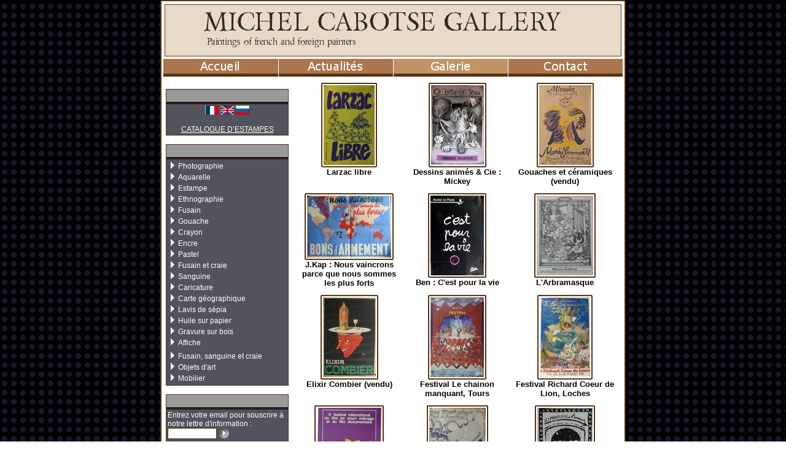

--- FILE ---
content_type: text/html
request_url: http://www.michelcabotse.com/_Catalogue/?Categorie=Affiche
body_size: 9260
content:
<!DOCTYPE HTML PUBLIC "-//W3C//DTD HTML 4.01 Transitional//EN" >
<html>
<head>
<title>Tableaux, Dessins, Gravures anciennes</title>
<meta name="verify-v1" content="U+Hft/Ug4eLfn+kPdlY9jJumKG9Fur2K2XetT5D2gUw=" >
<META NAME="DESCRIPTION" CONTENT="Tableaux, dessins, gravures, gouaches, aquarelles, fusain, pastels, photographies anciennes, estampes, huile sur papier, sanguine, ethnographie.">
<META NAME="Identifier-URL" CONTENT="http://www.michelcabotse.com">
<META NAME="KEYWORDS" lang="fr" CONTENT="tableaux, gravures, dessins,aquarelle, fusain, photographie, lavis d'encre, sanguine, pastel, gouache, crayon, encre, lithographie, huile sur papier">
<META NAME="COPYRIGHT" CONTENT="All Rights reserved">
<meta name="verify-v1" content="pqfQc68S+ABmP7QPA9I+u8jILJKmbOTle9WhCSuSm9s=" />    
<META NAME="ROBOTS" CONTENT="All">
<META NAME="LANGUAGE" CONTENT="FR">                        
<META HTTP-EQUIV="imagetoolbar" CONTENT="no">
<meta http-equiv="Content-Type" content="text/html;charset=iso-8859-1">
<style type="text/css">
<!--
.default {
	font-size: 12px;
	font-family: Verdana, Arial, Helvetica, sans-serif;
	color: #000000; 
}
.header {
	font-size: 32px;
	color: #312922; 
}

.footer {
	font-size: 10px;
	font-family: Verdana, Arial, Helvetica, sans-serif;
	color: #7E4F47; 
}

.outil {
	font-size: 12px;
	font-family: Verdana, Arial, Helvetica, sans-serif;
	color: #FFFFFF; 
}

.outilTitre {
	font-size: 13px;
	font-family: Verdana, Arial, Helvetica, sans-serif;
	color: #3C2828; 
}

.menu {
	font-size: 14px;
	color: #FFFFFF; 
}

.menuSel {
	font-size: 14px;
	color: #FFFFFF; 
}

.choixAff {
	font-size: 12px;
	font-family: Verdana, Arial, Helvetica, sans-serif;
	color: #835B50; 
}
.bg {
	font-size: 12px;
	font-family: Verdana, Arial, Helvetica, sans-serif;
	color: #000000; 
}





TD {
	font-size: 12px;
	font-family: Verdana, Arial, Helvetica, sans-serif;
	color: #000000; 
}


A {
	cursor:pointer;cursor:hand;
	TEXT-DECORATION: none;
	color: #000000;
}
A:hover {
	TEXT-DECORATION: none;
	color: #000000;
}

TEXTAREA {
	BORDER: #573513 1px solid;
	FONT-SIZE: 12px; VERTICAL-ALIGN: middle; 
	COLOR: #000000; 
	LINE-HEIGHT: 14px; 
}
INPUT {
	BORDER: #573513 1px solid;
	FONT-SIZE: 12px; VERTICAL-ALIGN: middle; 
	LINE-HEIGHT: 14px; 
}
INPUT.CHECKBOX {
	BORDER: #573513 1px solid;
	FONT-SIZE: 12px; VERTICAL-ALIGN: middle; 
	COLOR: #000000; 
	background-color:#FFFFFF; 
	LINE-HEIGHT: 14px; 
}
HR {
	COLOR: #573513;
}
SELECT {
	BORDER: #573513 1px solid;
	FONT-SIZE: 11px; VERTICAL-ALIGN: middle; 
	COLOR: #000000; 
	LINE-HEIGHT: 12px; 
}
INPUT.BUTTON {
	BORDER: 0px solid #573513;
	FONT-SIZE: 11px; VERTICAL-ALIGN: middle; 
	COLOR: #000000; 
	LINE-HEIGHT: 12px; 
}


table.fondcolore {
	color: #Berylium;
}

-->
</style><base href="http://www.michelcabotse.com/">
    

 
</head>       
<body onload="fnFinChargement();" topmargin="0" leftmargin="0" rightmargin="0" bottommargin="0">
     
<script type="text/javascript">

  var _gaq = _gaq || [];
  _gaq.push(['_setAccount', 'UA-23855420-1']);
  _gaq.push(['_trackPageview']);
             
  (function() {
    var ga = document.createElement('script'); ga.type = 'text/javascript'; ga.async = true;
    ga.src = ('https:' == document.location.protocol ? 'https://ssl' : 'http://www') + '.google-analytics.com/ga.js';
    var s = document.getElementsByTagName('script')[0]; s.parentNode.insertBefore(ga, s);
  })();                      
</script>
 
                          
<table cellpadding="0" cellspacing="0" bgcolor="19172D" background="images/bgPict/Ronds 13px/color/back_19172D_000000.gif" width="100%" height="100%"><tr><td align="center">


<table  width="750" border="0"   cellpadding="0" cellspacing="0">
          <tr>             <td width="1"><img width="4" height="4" src="images/cadre/Arrondi 2px D2px/color/cadrehautgauche_573513_FFFFFF.gif"></td>
            <td background="images/cadre/Arrondi 2px D2px/color/cadrehaut_573513_FFFFFF.gif" ></td>
            			<td width="1"><img width="4" height="4" src="images/cadre/Arrondi 2px D2px/color/cadrehautdroite_573513_FFFFFF.gif"></td>
          </tr>
          <tr>             <td background="images/cadre/Arrondi 2px D2px/color/cadregauche_573513_FFFFFF.gif" style=""></td>            <td width="750" bgcolor="#FFFFFF" height="">
			</center>
		

	<table  bgcolor="#FFFFFF" align="center" width="750" height="850" border="0" cellpadding="0" cellspacing="0">
	  <!--DWLayoutTable-->
	  <tr valign="top"> 
		<td height="1"> 
		  <table width="100%"><tr><td><TABLE height=78 cellSpacing=0 cellPadding=0 width=100%  style="border:1px solid #573513"  border=0 bgcolor="E7DAC7">
  <TBODY>
  <TR vAlign=middle>          <TD class="header" align="center" valign="middle">
          <A title="Premiere page GALERIE MICHEL CABOTSE - Tableaux, dessins, gravures, gouaches, aquarelles, fusain, pastels, photographies anciennes, estampes, huile sur papier, sanguine, ethnographie." href="">
 
		<img align="absmiddle" alt="Logo GALERIE MICHEL CABOTSE - Tableaux d'artistes francais et etrangers XIX XX" border="0" src="Data/site5/Hauto.png?z=55135">
           </A>
        </TD>
		<td width="30"></td>
    </TR></TBODY></TABLE></td></tr></table></td>
	  </tr>
	  	  <tr valign="top"> 
		<td height="1"> 
		  



	

		
	<script language="JavaScript">
	var timerclign;
	var idObjClign = '';
	var poi=0;
	function setClignObj (obj)
	{
		if (idObjClign != ''  && idObjClign!=obj)
		{
			poi=0;
			document.getElementById('titresMenu'+idObjClign).src = document.getElementById('titresMenuNoSel'+idObjClign).src;
			document.getElementById('tdCellMenu'+idObjClign).style.backgroundColor =document.getElementById('titresMenuNoSel'+idObjClign).titleC;
			//document.getElementById('tdCellMenu'+idObjClign).style.backgroundColor ='#AA764F';
		}
		idObjClign=obj;
	}
	function clignotte ()
	{
		/*clearTimeout(timerclign);
		timerclign = setTimeout(clignotte,300);*/
		//alert('poi');
		if (poi==1)
		{
			poi=0;
			document.getElementById('titresMenu'+idObjClign).src = document.getElementById('titresMenuNoSel'+idObjClign).src;
			document.getElementById('tdCellMenu'+idObjClign).style.backgroundColor =document.getElementById('titresMenuNoSel'+idObjClign).titleC;
		}
		else
		{
			poi=1;
			document.getElementById('titresMenu'+idObjClign).src = document.getElementById('titresMenuSel'+idObjClign).src;
			document.getElementById('tdCellMenu'+idObjClign).style.backgroundColor =document.getElementById('titresMenuSel'+idObjClign).titleC;
			//'#b48765';
		}
	}
	</script>
	
		
	<script language="JavaScript">
	var timerout;
	function hidesoon (delai) {
		clearTimeout(timerout);
		if (delai>0)
			timerout = setTimeout(menuhide,delai);
	}

	function menuhide () {
		clearTimeout(timerout);
					if (document.getElementById('divmenoAccueil')!=null)
			document.getElementById('divmenoAccueil').style.visibility = 'hidden';
			if (document.getElementById('iframmenoAccueil')!=null)
			document.getElementById('iframmenoAccueil').style.visibility = 'hidden';
					if (document.getElementById('divmenoActualit_eas')!=null)
			document.getElementById('divmenoActualit_eas').style.visibility = 'hidden';
			if (document.getElementById('iframmenoActualit_eas')!=null)
			document.getElementById('iframmenoActualit_eas').style.visibility = 'hidden';
					if (document.getElementById('divmenoGalerie')!=null)
			document.getElementById('divmenoGalerie').style.visibility = 'hidden';
			if (document.getElementById('iframmenoGalerie')!=null)
			document.getElementById('iframmenoGalerie').style.visibility = 'hidden';
					if (document.getElementById('divmenoContact')!=null)
			document.getElementById('divmenoContact').style.visibility = 'hidden';
			if (document.getElementById('iframmenoContact')!=null)
			document.getElementById('iframmenoContact').style.visibility = 'hidden';
			}
	function showMenu(menuName)
	{
		menuhide();
		document.getElementById('divmeno'+menuName).style.visibility = 'visible';
		document.getElementById('iframmeno'+menuName).style.visibility = 'visible';
	}
	</script>		<TABLE border="0" align="center" cellspacing="1" cellpadding="0"   width="100%">
		<TR>
						<td width="25%" align="center" >
					<table style="cursor:hand;cursor:pointer;" width="100%" cellspacing="0" cellpadding="0">
					<tr bgcolor="#AA764F">
					<td align="center" height="12" onMouseOut="clignotte ();" onMouseOver="setClignObj('Accueil');clignotte ();
					"
					 style="padding:1px;" id="tdCellMenuAccueil">
							<font class="menu" ><a href="/_Accueil/">
							<img alt="Accueil" titleC="AA764F" id="titresMenuAccueil" border="0" src="code/objets/Graphismes/TexteTrans.php?couleurTxt=FFFFFF&fond=AA764F&txt=Accueil&taille=14&police=Verdana" align="middle">
							<div style="position:absolute;">
							<img alt="Accueil" titleC="b48765" style="display:'none';visibility:hidden;" id="titresMenuSelAccueil" border="0" src="code/objets/Graphismes/TexteTrans.php?couleurTxt=FFFFFF&fond=b48765&txt=Accueil&taille=14&police=Verdana" align="middle">
							<img alt="Accueil" titleC="AA764F" style="display:'none';visibility:hidden;" id="titresMenuNoSelAccueil" border="0" src="code/objets/Graphismes/TexteTrans.php?couleurTxt=FFFFFF&fond=AA764F&txt=Accueil&taille=14&police=Verdana" align="middle">
							</div></a>
					</td></tr>
					<tr><td height="5" bgcolor="573513"></td></tr>
					<tr><td height="0" valign="bottom">
											</td></tr>
					</table>
				</TD>
							<td width="25%" align="center" >
					<table style="cursor:hand;cursor:pointer;" width="100%" cellspacing="0" cellpadding="0">
					<tr bgcolor="#AA764F">
					<td align="center" height="12" onMouseOut="clignotte ();" onMouseOver="setClignObj('Actualit_eas');clignotte ();
					"
					 style="padding:1px;" id="tdCellMenuActualit_eas">
							<font class="menu" ><a href="/_Actualites/">
							<img alt="Actualités" titleC="AA764F" id="titresMenuActualit_eas" border="0" src="code/objets/Graphismes/TexteTrans.php?couleurTxt=FFFFFF&fond=AA764F&txt=Actualités&taille=14&police=Verdana" align="middle">
							<div style="position:absolute;">
							<img alt="Actualités" titleC="b48765" style="display:'none';visibility:hidden;" id="titresMenuSelActualit_eas" border="0" src="code/objets/Graphismes/TexteTrans.php?couleurTxt=FFFFFF&fond=b48765&txt=Actualités&taille=14&police=Verdana" align="middle">
							<img alt="Actualités" titleC="AA764F" style="display:'none';visibility:hidden;" id="titresMenuNoSelActualit_eas" border="0" src="code/objets/Graphismes/TexteTrans.php?couleurTxt=FFFFFF&fond=AA764F&txt=Actualités&taille=14&police=Verdana" align="middle">
							</div></a>
					</td></tr>
					<tr><td height="5" bgcolor="573513"></td></tr>
					<tr><td height="0" valign="bottom">
											</td></tr>
					</table>
				</TD>
							<td width="25%" align="center" onMouseOut="hidesoon(1000);">
					<table style="cursor:hand;cursor:pointer;" width="100%" cellspacing="0" cellpadding="0">
					<tr bgcolor="#C19364">
					<td align="center" height="12" onMouseOut="clignotte ();" onMouseOver="setClignObj('Galerie');clignotte ();
					showMenu('Galerie');"
					 style="padding:1px;" id="tdCellMenuGalerie">
							<font class="menu" ><a href="/_Oeuvres/">
							<img alt="Galerie" titleC="C19364" id="titresMenuGalerie" border="0" src="code/objets/Graphismes/TexteTrans.php?couleurTxt=FFFFFF&fond=C19364&txt=Galerie&taille=14&police=Verdana" align="middle">
							<div style="position:absolute;">
							<img alt="Galerie" titleC="c8a077" style="display:'none';visibility:hidden;" id="titresMenuSelGalerie" border="0" src="code/objets/Graphismes/TexteTrans.php?couleurTxt=FFFFFF&fond=c8a077&txt=Galerie&taille=14&police=Verdana" align="middle">
							<img alt="Galerie" titleC="C19364" style="display:'none';visibility:hidden;" id="titresMenuNoSelGalerie" border="0" src="code/objets/Graphismes/TexteTrans.php?couleurTxt=FFFFFF&fond=C19364&txt=Galerie&taille=14&police=Verdana" align="middle">
							</div></a>
					</td></tr>
					<tr><td height="5" bgcolor="573513"></td></tr>
					<tr><td height="0" valign="bottom">
																		<iframe frameborder="0" style="border:0px;position:absolute;width:186;height:80;z-index:1;visibility:hidden;" id="iframmenoGalerie"></iframe><div style="position:absolute;visibility:hidden;width:160;z-index:1" id="divmenoGalerie">
												<table style="z-index:2;border:0px solid #573513" onMouseOver="hidesoon(0);" onMouseOut="hidesoon(800);" cellspacing="0" cellpadding="0" width="186">
																									<tr><td bgcolor="#a88057" height="1"></td></tr>
													<tr><td height="8" onMouseOver="setClignObj('Ss-Oeuvres','AA764F','b48765');clignotte ();" style="padding:0px" id="tdCellMenuSs-Oeuvres"
													 onClick="document.location='/_Oeuvres/';"  bgcolor="#AA764F">
													<A href="/_Oeuvres/">
													<div style="position:absolute;">
														<img alt="Oeuvres" titleC="b48765" style="display:'none';visibility:hidden;" id="titresMenuSelSs-Oeuvres" border="0" src="code/objets/Graphismes/TexteTrans.php?couleurTxt=FFFFFF&fond=b48765&txt=Oeuvres&taille=12&police=Verdana" align="middle">
														<img alt="Oeuvres" titleC="AA764F" style="display:'none';visibility:hidden;" id="titresMenuNoSelSs-Oeuvres" border="0" src="code/objets/Graphismes/TexteTrans.php?couleurTxt=FFFFFF&fond=AA764F&txt=Oeuvres&taille=12&police=Verdana" align="middle">
													</div>
													<img alt="Oeuvres" titleC="AA764F" id="titresMenuSs-Oeuvres" border="0" src="code/objets/Graphismes/TexteTrans.php?couleurTxt=FFFFFF&fond=AA764F&txt=Oeuvres&taille=12&police=Verdana" align="middle">
													</A></td></tr>
																									<tr><td bgcolor="#a88057" height="1"></td></tr>
													<tr><td height="8" onMouseOver="setClignObj('Ss-Catalogue','C19364','c8a077');clignotte ();" style="padding:0px" id="tdCellMenuSs-Catalogue"
													 onClick="document.location='/_Catalogue/';"  bgcolor="#C19364">
													<A href="/_Catalogue/">
													<div style="position:absolute;">
														<img alt="Catalogue" titleC="c8a077" style="display:'none';visibility:hidden;" id="titresMenuSelSs-Catalogue" border="0" src="code/objets/Graphismes/TexteTrans.php?couleurTxt=FFFFFF&fond=c8a077&txt=Catalogue&taille=12&police=Verdana" align="middle">
														<img alt="Catalogue" titleC="C19364" style="display:'none';visibility:hidden;" id="titresMenuNoSelSs-Catalogue" border="0" src="code/objets/Graphismes/TexteTrans.php?couleurTxt=FFFFFF&fond=C19364&txt=Catalogue&taille=12&police=Verdana" align="middle">
													</div>
													<img alt="Catalogue" titleC="C19364" id="titresMenuSs-Catalogue" border="0" src="code/objets/Graphismes/TexteTrans.php?couleurTxt=FFFFFF&fond=C19364&txt=Catalogue&taille=12&police=Verdana" align="middle">
													</A></td></tr>
																									<tr><td bgcolor="#a88057" height="1"></td></tr>
													<tr><td height="8" onMouseOver="setClignObj('Ss-Editions','AA764F','b48765');clignotte ();" style="padding:0px" id="tdCellMenuSs-Editions"
													 onClick="document.location='/_Editions/';"  bgcolor="#AA764F">
													<A href="/_Editions/">
													<div style="position:absolute;">
														<img alt="Editions" titleC="b48765" style="display:'none';visibility:hidden;" id="titresMenuSelSs-Editions" border="0" src="code/objets/Graphismes/TexteTrans.php?couleurTxt=FFFFFF&fond=b48765&txt=Editions&taille=12&police=Verdana" align="middle">
														<img alt="Editions" titleC="AA764F" style="display:'none';visibility:hidden;" id="titresMenuNoSelSs-Editions" border="0" src="code/objets/Graphismes/TexteTrans.php?couleurTxt=FFFFFF&fond=AA764F&txt=Editions&taille=12&police=Verdana" align="middle">
													</div>
													<img alt="Editions" titleC="AA764F" id="titresMenuSs-Editions" border="0" src="code/objets/Graphismes/TexteTrans.php?couleurTxt=FFFFFF&fond=AA764F&txt=Editions&taille=12&police=Verdana" align="middle">
													</A></td></tr>
																									<tr><td bgcolor="#a88057" height="1"></td></tr>
													<tr><td height="8" onMouseOver="setClignObj('Ss-Expositions','AA764F','b48765');clignotte ();" style="padding:0px" id="tdCellMenuSs-Expositions"
													 onClick="document.location='/_Expositions/';"  bgcolor="#AA764F">
													<A href="/_Expositions/">
													<div style="position:absolute;">
														<img alt="Expositions" titleC="b48765" style="display:'none';visibility:hidden;" id="titresMenuSelSs-Expositions" border="0" src="code/objets/Graphismes/TexteTrans.php?couleurTxt=FFFFFF&fond=b48765&txt=Expositions&taille=12&police=Verdana" align="middle">
														<img alt="Expositions" titleC="AA764F" style="display:'none';visibility:hidden;" id="titresMenuNoSelSs-Expositions" border="0" src="code/objets/Graphismes/TexteTrans.php?couleurTxt=FFFFFF&fond=AA764F&txt=Expositions&taille=12&police=Verdana" align="middle">
													</div>
													<img alt="Expositions" titleC="AA764F" id="titresMenuSs-Expositions" border="0" src="code/objets/Graphismes/TexteTrans.php?couleurTxt=FFFFFF&fond=AA764F&txt=Expositions&taille=12&police=Verdana" align="middle">
													</A></td></tr>
																									<tr><td bgcolor="#a88057" height="1"></td></tr>
													<tr><td height="8" onMouseOver="setClignObj('Ss-D_eacouvertes','AA764F','b48765');clignotte ();" style="padding:0px" id="tdCellMenuSs-D_eacouvertes"
													 onClick="document.location='/_Decouvertes/';"  bgcolor="#AA764F">
													<A href="/_Decouvertes/">
													<div style="position:absolute;">
														<img alt="Découvertes" titleC="b48765" style="display:'none';visibility:hidden;" id="titresMenuSelSs-D_eacouvertes" border="0" src="code/objets/Graphismes/TexteTrans.php?couleurTxt=FFFFFF&fond=b48765&txt=Découvertes&taille=12&police=Verdana" align="middle">
														<img alt="Découvertes" titleC="AA764F" style="display:'none';visibility:hidden;" id="titresMenuNoSelSs-D_eacouvertes" border="0" src="code/objets/Graphismes/TexteTrans.php?couleurTxt=FFFFFF&fond=AA764F&txt=Découvertes&taille=12&police=Verdana" align="middle">
													</div>
													<img alt="Découvertes" titleC="AA764F" id="titresMenuSs-D_eacouvertes" border="0" src="code/objets/Graphismes/TexteTrans.php?couleurTxt=FFFFFF&fond=AA764F&txt=Découvertes&taille=12&police=Verdana" align="middle">
													</A></td></tr>
																								</table>
												</div>
											</td></tr>
					</table>
				</TD>
							<td width="25%" align="center" >
					<table style="cursor:hand;cursor:pointer;" width="100%" cellspacing="0" cellpadding="0">
					<tr bgcolor="#AA764F">
					<td align="center" height="12" onMouseOut="clignotte ();" onMouseOver="setClignObj('Contact');clignotte ();
					"
					 style="padding:1px;" id="tdCellMenuContact">
							<font class="menu" ><a href="/_Contact/">
							<img alt="Contact" titleC="AA764F" id="titresMenuContact" border="0" src="code/objets/Graphismes/TexteTrans.php?couleurTxt=FFFFFF&fond=AA764F&txt=Contact&taille=14&police=Verdana" align="middle">
							<div style="position:absolute;">
							<img alt="Contact" titleC="b48765" style="display:'none';visibility:hidden;" id="titresMenuSelContact" border="0" src="code/objets/Graphismes/TexteTrans.php?couleurTxt=FFFFFF&fond=b48765&txt=Contact&taille=14&police=Verdana" align="middle">
							<img alt="Contact" titleC="AA764F" style="display:'none';visibility:hidden;" id="titresMenuNoSelContact" border="0" src="code/objets/Graphismes/TexteTrans.php?couleurTxt=FFFFFF&fond=AA764F&txt=Contact&taille=14&police=Verdana" align="middle">
							</div></a>
					</td></tr>
					<tr><td height="5" bgcolor="573513"></td></tr>
					<tr><td height="0" valign="bottom">
											</td></tr>
					</table>
				</TD>
					</TR>
		</TABLE>
		
	
	


</td>
	  </tr>
	  	  <tr> 
		  <td valign="top">
			  <table border="0" width="100%"><tr>
			  				<td width="10" valign="top" style="padding:3">
				  <br>
<TABLE cellSpacing=0 cellPadding=2 width="200" height="35" style="border:1px solid #573513" >
<tr height="20">
	<td align="right" bgcolor="9A9A9A" style="padding:0">
	 <img border="0" src="code/objets/Graphismes/TexteTrans.php?couleurTxt=3C2828&fond=9A9A9A&txt=Langues&taille=12&police=verdana"></td>
</tr>
<tr><td bgcolor="#2c1d1d" height="2"></td></tr>
<tr bgcolor="52535C">
	<td valign="middle" class="outil" >
		<div align="center">
<a href="/_Catalogue/Catalogue/?Categorie=Affiche&lang=FR"><img src="picts/fr_dp4.gif" border="0"></a>
<a href="/_Catalogue/Catalogue/?Categorie=Affiche&lang=EN"><img src="picts/uk_dp4.gif" border="0"></a>
<a href="/GALERIE-MICHEL-CABOTSE-Catalogue-Estampes.htm"><img alt="CATALOGUE D’ESTAMPES 1 - AVRIL 2009" src="picts/ru_dp4.gif" border="0"></a> <br /><br />
<a style="color:#fff;" target="_blank" href="/Data/site5/Catalogue%20estampes.pdf"><u>
CATALOGUE D’ESTAMPES</u></a>

</div>	</td>
</tr>
</TABLE>
<br>
<TABLE cellSpacing=0 cellPadding=2 width="200" height="35" style="border:1px solid #573513" >
<tr height="20">
	<td align="right" bgcolor="9A9A9A" style="padding:0">
	 <img border="0" src="code/objets/Graphismes/TexteTrans.php?couleurTxt=3C2828&fond=9A9A9A&txt=Sélection&taille=12&police=verdana"></td>
</tr>
<tr><td bgcolor="#2c1d1d" height="2"></td></tr>
<tr bgcolor="52535C">
	<td valign="middle" class="outil" >
		<table cellpadding="2" cellspacing="0" border="0"><tr>
		<td colspan="2" height="5" align="left" valign="middle">
			&nbsp;<img alt="GALERIE MICHEL CABOTSE - Puce Photographie" width="6" height="11" border="0" src="images/puce/Simple/color/rubrique_FFFFFF_52535C.gif">
		</td><td>
<a href="/_Catalogue/?Categorie=Photographie">
			<font class="outil">Photographie</font></a>
			</td></tr>
			</tr><tr>
		<td colspan="2" height="5" align="left" valign="middle">
			&nbsp;<img alt="GALERIE MICHEL CABOTSE - Puce Aquarelle" width="6" height="11" border="0" src="images/puce/Simple/color/rubrique_FFFFFF_52535C.gif">
		</td><td>
<a href="/_Catalogue/?Categorie=Aquarelle">
			<font class="outil">Aquarelle</font></a>
			</td></tr>
			</tr><tr>
		<td colspan="2" height="5" align="left" valign="middle">
			&nbsp;<img alt="GALERIE MICHEL CABOTSE - Puce Estampe" width="6" height="11" border="0" src="images/puce/Simple/color/rubrique_FFFFFF_52535C.gif">
		</td><td>
<a href="/_Catalogue/?Categorie=Estampe">
			<font class="outil">Estampe</font></a>
			</td></tr>
			</tr><tr>
		<td colspan="2" height="5" align="left" valign="middle">
			&nbsp;<img alt="GALERIE MICHEL CABOTSE - Puce Ethnographie" width="6" height="11" border="0" src="images/puce/Simple/color/rubrique_FFFFFF_52535C.gif">
		</td><td>
<a href="/_Catalogue/?Categorie=Ethnographie">
			<font class="outil">Ethnographie</font></a>
			</td></tr>
			</tr><tr>
		<td colspan="2" height="5" align="left" valign="middle">
			&nbsp;<img alt="GALERIE MICHEL CABOTSE - Puce Fusain" width="6" height="11" border="0" src="images/puce/Simple/color/rubrique_FFFFFF_52535C.gif">
		</td><td>
<a href="/_Catalogue/?Categorie=Fusain">
			<font class="outil">Fusain</font></a>
			</td></tr>
			</tr><tr>
		<td colspan="2" height="5" align="left" valign="middle">
			&nbsp;<img alt="GALERIE MICHEL CABOTSE - Puce Gouache" width="6" height="11" border="0" src="images/puce/Simple/color/rubrique_FFFFFF_52535C.gif">
		</td><td>
<a href="/_Catalogue/?Categorie=Gouache">
			<font class="outil">Gouache</font></a>
			</td></tr>
			</tr><tr>
		<td colspan="2" height="5" align="left" valign="middle">
			&nbsp;<img alt="GALERIE MICHEL CABOTSE - Puce Crayon" width="6" height="11" border="0" src="images/puce/Simple/color/rubrique_FFFFFF_52535C.gif">
		</td><td>
<a href="/_Catalogue/?Categorie=Crayon">
			<font class="outil">Crayon</font></a>
			</td></tr>
			</tr><tr>
		<td colspan="2" height="5" align="left" valign="middle">
			&nbsp;<img alt="GALERIE MICHEL CABOTSE - Puce Encre" width="6" height="11" border="0" src="images/puce/Simple/color/rubrique_FFFFFF_52535C.gif">
		</td><td>
<a href="/_Catalogue/?Categorie=Encre">
			<font class="outil">Encre</font></a>
			</td></tr>
			</tr><tr>
		<td colspan="2" height="5" align="left" valign="middle">
			&nbsp;<img alt="GALERIE MICHEL CABOTSE - Puce Pastel" width="6" height="11" border="0" src="images/puce/Simple/color/rubrique_FFFFFF_52535C.gif">
		</td><td>
<a href="/_Catalogue/?Categorie=Pastel">
			<font class="outil">Pastel</font></a>
			</td></tr>
			</tr><tr>
		<td colspan="2" height="5" align="left" valign="middle">
			&nbsp;<img alt="GALERIE MICHEL CABOTSE - Puce Fusain et craie" width="6" height="11" border="0" src="images/puce/Simple/color/rubrique_FFFFFF_52535C.gif">
		</td><td>
<a href="/_Catalogue/?Categorie=Fusain+et+craie">
			<font class="outil">Fusain et craie</font></a>
			</td></tr>
			</tr><tr>
		<td colspan="2" height="5" align="left" valign="middle">
			&nbsp;<img alt="GALERIE MICHEL CABOTSE - Puce Sanguine" width="6" height="11" border="0" src="images/puce/Simple/color/rubrique_FFFFFF_52535C.gif">
		</td><td>
<a href="/_Catalogue/?Categorie=Sanguine">
			<font class="outil">Sanguine</font></a>
			</td></tr>
			</tr><tr>
		<td colspan="2" height="5" align="left" valign="middle">
			&nbsp;<img alt="GALERIE MICHEL CABOTSE - Puce Caricature" width="6" height="11" border="0" src="images/puce/Simple/color/rubrique_FFFFFF_52535C.gif">
		</td><td>
<a href="/_Catalogue/?Categorie=Caricature">
			<font class="outil">Caricature</font></a>
			</td></tr>
			</tr><tr>
		<td colspan="2" height="5" align="left" valign="middle">
			&nbsp;<img alt="GALERIE MICHEL CABOTSE - Puce Carte géographique" width="6" height="11" border="0" src="images/puce/Simple/color/rubrique_FFFFFF_52535C.gif">
		</td><td>
<a href="/_Catalogue/?Categorie=Carte+g%E9ographique">
			<font class="outil">Carte géographique</font></a>
			</td></tr>
			</tr><tr>
		<td colspan="2" height="5" align="left" valign="middle">
			&nbsp;<img alt="GALERIE MICHEL CABOTSE - Puce Lavis de sépia" width="6" height="11" border="0" src="images/puce/Simple/color/rubrique_FFFFFF_52535C.gif">
		</td><td>
<a href="/_Catalogue/?Categorie=Lavis+de+s%E9pia">
			<font class="outil">Lavis de sépia</font></a>
			</td></tr>
			</tr><tr>
		<td colspan="2" height="5" align="left" valign="middle">
			&nbsp;<img alt="GALERIE MICHEL CABOTSE - Puce Huile sur papier" width="6" height="11" border="0" src="images/puce/Simple/color/rubrique_FFFFFF_52535C.gif">
		</td><td>
<a href="/_Catalogue/?Categorie=Huile+sur+papier">
			<font class="outil">Huile sur papier</font></a>
			</td></tr>
			</tr><tr>
		<td colspan="2" height="5" align="left" valign="middle">
			&nbsp;<img alt="GALERIE MICHEL CABOTSE - Puce Gravure sur bois" width="6" height="11" border="0" src="images/puce/Simple/color/rubrique_FFFFFF_52535C.gif">
		</td><td>
<a href="/_Catalogue/?Categorie=Gravure+sur+bois">
			<font class="outil">Gravure sur bois</font></a>
			</td></tr>
			</tr><tr>
		<td colspan="2" height="5" align="left" valign="middle">
			&nbsp;<img alt="GALERIE MICHEL CABOTSE - Puce Affiche" width="6" height="11" border="0" src="images/puce/Simple/color/rubrique_FFFFFF_52535C.gif">
		</td><td>
<a href="/_Catalogue/?Categorie=Affiche">
			<font class="outil">Affiche</font></a>
			</td></tr>
			<tr><td width="10"></td><td valign="middle" colspan="2"><font class="default"></font></td></tr><tr>
		<td colspan="2" height="5" align="left" valign="middle">
			&nbsp;<img alt="GALERIE MICHEL CABOTSE - Puce Fusain, sanguine et craie" width="6" height="11" border="0" src="images/puce/Simple/color/rubrique_FFFFFF_52535C.gif">
		</td><td>
<a href="/_Catalogue/?Categorie=Fusain%2C+sanguine+et+craie">
			<font class="outil">Fusain, sanguine et craie</font></a>
			</td></tr>
			</tr><tr>
		<td colspan="2" height="5" align="left" valign="middle">
			&nbsp;<img alt="GALERIE MICHEL CABOTSE - Puce Objets d'art" width="6" height="11" border="0" src="images/puce/Simple/color/rubrique_FFFFFF_52535C.gif">
		</td><td>
<a href="/_Catalogue/?Categorie=Objets+d%27art">
			<font class="outil">Objets d'art</font></a>
			</td></tr>
			</tr><tr>
		<td colspan="2" height="5" align="left" valign="middle">
			&nbsp;<img alt="GALERIE MICHEL CABOTSE - Puce Mobilier" width="6" height="11" border="0" src="images/puce/Simple/color/rubrique_FFFFFF_52535C.gif">
		</td><td>
<a href="/_Catalogue/?Categorie=Mobilier">
			<font class="outil">Mobilier</font></a>
			</td></tr>
			</tr></table>	</td>
</tr>
</TABLE>
<br>
<TABLE cellSpacing=0 cellPadding=2 width="200" height="35" style="border:1px solid #573513" >
<tr height="20">
	<td align="right" bgcolor="9A9A9A" style="padding:0">
	 <img border="0" src="code/objets/Graphismes/TexteTrans.php?couleurTxt=3C2828&fond=9A9A9A&txt=Lettres d'information&taille=12&police=verdana"></td>
</tr>
<tr><td bgcolor="#2c1d1d" height="2"></td></tr>
<tr bgcolor="52535C">
	<td valign="middle" class="outil" >
		<script language="JavaScript">

function checkMailSub() {
	var str = document.getElementById('submailOutil').value;
	var res = true;
	var at="@"
	var dot="."
	var lat=str.indexOf(at)
	var lstr=str.length
	var ldot=str.indexOf(dot)
	if (str.indexOf(at)==-1)
	   res= false;
	if (str.indexOf(at)==-1 || str.indexOf(at)==0 || str.indexOf(at)==lstr)
	   res= false;
	if (str.indexOf(dot)==-1 || str.indexOf(dot)==0 || str.indexOf(dot)==lstr)
		res= false;
	 if (str.indexOf(at,(lat+1))!=-1)
		res= false;
	 if (str.substring(lat-1,lat)==dot || str.substring(lat+1,lat+2)==dot)
		res= false;
	 if (str.indexOf(dot,(lat+2))==-1)
		res= false;
	 if (str.indexOf(" ")!=-1)
		res= false;
	if (!res)
		alert('Votre adresse email semble invalide.\nAfin de pouvoir recevoir les nouveautées, vous devez disposer d\'une boite email électronique.\nVotre adresse email doit être de la forme nom@domaine.hebergeur');
	 return res;
}
</script>
<form method="post" onSubmit="return checkMailSub()">
<font class="outil">Entrez votre email pour souscrire &agrave; notre lettre d'information : </font>
      	<input type="hidden" id="primCaptcha" name="primCaptcha" value="non">
				<input type="hidden" name="idgalerie" value="5"><br>
				<input type="hidden" name="s" value="Catalogue">
				<input type="hidden" name="action_utilisateur_droits" value="Inconnu">
				<input type="text" name="action_utilisateur_email" id='submailOutil' value="" style="width:80">
				<input style="border:0" name="action_utilisateur_newsletters" type="hidden" value="1">
				<input type="hidden" name="loginaction" value="creercompte">
				<input class="button" type=image height=18 alt="Rechercher" width=18 src="images/soumettre/Petits/color/subscribe_FFFFFF_52535C.gif" align=absMiddle border=0 name=submit>
			</form>
         <script language="JavaScript"> 
         document.getElementById('primCaptcha').value='oui';
         </script>
				</td>
</tr>
</TABLE>
<br>
<TABLE cellSpacing=0 cellPadding=2 width="200" height="35" style="border:1px solid #573513" >
<tr height="20">
	<td align="right" bgcolor="9A9A9A" style="padding:0">
	 <img border="0" src="code/objets/Graphismes/TexteTrans.php?couleurTxt=3C2828&fond=9A9A9A&txt=Apercu&taille=12&police=verdana"></td>
</tr>
<tr><td bgcolor="#2c1d1d" height="2"></td></tr>
<tr bgcolor="52535C">
	<td valign="middle" class="outil" >
		

		    <div id="pubsPubOutil-0" style="visibility:hidden;width:100;height:100;position:absolute;top:-1000;left:-1000;">
		    <a href="/_Catalogue/Fiche/art-0-2983124.htm?Categorie=Affiche">
		    <img border="0" src="Data/site5/oeuvres/processed/19RomaTemplodiMinerva--170x190.jpg">
		    <font class="outil" style="font-size:10px"><center><u></u><br>
		    <strong>Album Roma Via Appia Tivoli	</strong></center></font></a>
		    </div>
		    		    <div id="pubsPubOutil-1" style="visibility:hidden;width:100;height:100;position:absolute;top:-1000;left:-1000;">
		    <a href="/_Catalogue/Fiche/art-0-2982914.htm?Categorie=Affiche">
		    <img border="0" src="Data/site5/oeuvres/processed/Affiche10--170x190.jpg">
		    <font class="outil" style="font-size:10px"><center><u></u><br>
		    <strong>Cirque Jo Bulitt	</strong></center></font></a>
		    </div>
		    		    <div id="pubsPubOutil-2" style="visibility:hidden;width:100;height:100;position:absolute;top:-1000;left:-1000;">
		    <a href="/_Catalogue/Fiche/art-0-1297925.htm?Categorie=Affiche">
		    <img border="0" src="Data/site5/oeuvres/processed/ComprPiranesetrophee9525x384cm--170x190.jpg">
		    <font class="outil" style="font-size:10px"><center><u></u><br>
		    <strong>Piranese : Trophée d'Ottavien Auguste n°9 (vendu)	</strong></center></font></a>
		    </div>
		    		    <div id="pubsPubOutil-3" style="visibility:hidden;width:100;height:100;position:absolute;top:-1000;left:-1000;">
		    <a href="/_Catalogue/Fiche/art-0-2982657.htm?Categorie=Affiche">
		    <img border="0" src="Data/site5/oeuvres/processed/AmedeeJoyauGravuresurboiscomp--170x190.jpg">
		    <font class="outil" style="font-size:10px"><center><u></u><br>
		    <strong>Joyau : Falaises au clair de lune (Yport) (vendu)	</strong></center></font></a>
		    </div>
		    		    <div id="pubsPubOutil-4" style="visibility:hidden;width:100;height:100;position:absolute;top:-1000;left:-1000;">
		    <a href="/_Catalogue/Fiche/art-0-2983237.htm?Categorie=Affiche">
		    <img border="0" src="Data/site5/oeuvres/processed/PhGarriguesTunisSoukdesTailleursbis--170x190.jpg">
		    <font class="outil" style="font-size:10px"><center><u></u><br>
		    <strong>Garrigues, Ph. : Tunis, Souk des Tailleurs (vendu)	</strong></center></font></a>
		    </div>
		    		    <div id="pubsPubOutil-5" style="visibility:hidden;width:100;height:100;position:absolute;top:-1000;left:-1000;">
		    <a href="/_Catalogue/Fiche/art-0-2983074.htm?Categorie=Affiche">
		    <img border="0" src="Data/site5/oeuvres/processed/Femme2--170x190.jpg">
		    <font class="outil" style="font-size:10px"><center><u></u><br>
		    <strong>Tangam : nu allongé	</strong></center></font></a>
		    </div>
		    		    <div id="pubsPubOutil-6" style="visibility:hidden;width:100;height:100;position:absolute;top:-1000;left:-1000;">
		    <a href="/_Catalogue/Fiche/art-0-2983023.htm?Categorie=Affiche">
		    <img border="0" src="Data/site5/oeuvres/processed/Firenzeportadelcampanile--170x190.jpg">
		    <font class="outil" style="font-size:10px"><center><u></u><br>
		    <strong>Anon : Firenze porta del Campanile	</strong></center></font></a>
		    </div>
		    		    <div id="pubsPubOutil-7" style="visibility:hidden;width:100;height:100;position:absolute;top:-1000;left:-1000;">
		    <a href="/_Catalogue/Fiche/art-0-2983479.htm?Categorie=Affiche">
		    <img border="0" src="Data/site5/oeuvres/processed/L1160291--170x190.jpg">
		    <font class="outil" style="font-size:10px"><center><u></u><br>
		    <strong>Georges Clarièrre : paysage	</strong></center></font></a>
		    </div>
		    		    <div id="pubsPubOutil-8" style="visibility:hidden;width:100;height:100;position:absolute;top:-1000;left:-1000;">
		    <a href="/_Catalogue/Fiche/art-0-1297812.htm?Categorie=Affiche">
		    <img border="0" src="Data/site5/oeuvres/processed/Coucheryplante--170x190.jpg">
		    <font class="outil" style="font-size:10px"><center><u></u><br>
		    <strong>Couchery : Etude de plante	</strong></center></font></a>
		    </div>
		    		    <div id="pubsPubOutil-9" style="visibility:hidden;width:100;height:100;position:absolute;top:-1000;left:-1000;">
		    <a href="/_Catalogue/Fiche/art-0-1069148.htm?Categorie=Affiche">
		    <img border="0" src="Data/site5/oeuvres/processed/Merlinfice--170x190.jpg">
		    <font class="outil" style="font-size:10px"><center><u></u><br>
		    <strong>Merlin, G. : maladrerie de Blonchy	</strong></center></font></a>
		    </div>
		    <script language="JavaScript">

var tempoPubOutil = 0;
var currentPubOutil = 4;
var pubsPubOutil = new Array();
var pubsidsPubOutil = new Array();
pubsidsPubOutil[0]= '2983124';
pubsidsPubOutil[1]= '2982914';
pubsidsPubOutil[2]= '1297925';
pubsidsPubOutil[3]= '2982657';
pubsidsPubOutil[4]= '2983237';
pubsidsPubOutil[5]= '2983074';
pubsidsPubOutil[6]= '2983023';
pubsidsPubOutil[7]= '2983479';
pubsidsPubOutil[8]= '1297812';
pubsidsPubOutil[9]= '1069148';
function nextPubPubOutil(tps)
{
	currentPubOutil++;
	if (currentPubOutil>=10)
		currentPubOutil = 0;
	//alert(currentPubOutil);
	document.getElementById('pubPubOutil').innerHTML = document.getElementById('pubsPubOutil-'+currentPubOutil).innerHTML;//pubsPubOutil[currentPubOutil];
	clearTimeout(tempoPubOutil);
	tempoPubOutil = setTimeout("nextPubPubOutil(5000)",8000);
}
function prevPubPubOutil(tps)
{
	currentPubOutil--;
	if (currentPubOutil<0)//>=0)
		currentPubOutil = 9;
	//alert(currentPubOutil);
	document.getElementById('pubPubOutil').innerHTML = document.getElementById('pubsPubOutil-'+currentPubOutil).innerHTML;//pubsPubOutil[currentPubOutil];
	clearTimeout(tempoPubOutil);
	tempoPubOutil = setTimeout("nextPubPubOutil(5000)",8000);
}
</script>
<table border="0" width="100%"><tr><td width="7" valign="top">
<div style="position:absolute;cursor:pointer; cursor:hand;align:left; ">
<img style="cursor:hand;cursor:pointer;" onClick="prevPubPubOutil(15000)" src="backgrounds/color/ptiteFlecheG_FFFFFF_52535C.gif" alt="Publicité précédente" name="PrevPub" border="0">
</div>
</td><td>
<table width="120"><tr><td align="center">
<span class="outil" id="pubPubOutil"></span></td></tr></table>

</td><td width="7" valign="top">
<script type="text/javascript">
nextPubPubOutil(8000);
</script>
<div style="position:absolute;cursor:pointer; cursor:hand;vertical-align: bottom;align:right;">
<img onClick="nextPubPubOutil(10000)" style="cursor:hand;cursor:pointer;" src="backgrounds/color/ptiteFlecheD_FFFFFF_52535C.gif" alt="Publicité suivante" name="SuivPub" border="0">
</div>
</td></tr></table>
	</td>
</tr>
</TABLE>
<br>
<TABLE cellSpacing=0 cellPadding=2 width="200" height="35" style="border:1px solid #573513" >
<tr height="20">
	<td align="right" bgcolor="9A9A9A" style="padding:0">
	 <img border="0" src="code/objets/Graphismes/TexteTrans.php?couleurTxt=3C2828&fond=9A9A9A&txt=Affichage&taille=12&police=verdana"></td>
</tr>
<tr><td bgcolor="#2c1d1d" height="2"></td></tr>
<tr bgcolor="52535C">
	<td valign="middle" class="outil" >
		 <div align="center">
		<a href="/_Catalogue/Categorie/?Categorie=Affiche">
	<img alt="GALERIE MICHEL CABOTSE - Categorie" src="picts/modeaffs0/Categorie.gif" border="0"></a>
		<a href="/_Catalogue/Fiche/art-0-2982900.htm?Categorie=Affiche">
	<img alt="GALERIE MICHEL CABOTSE - Fiche" src="picts/modeaffs0/Fiche.gif" border="0"></a>
		<a href="/_Catalogue/Special/art-0-2982900.htm?Categorie=Affiche">
	<img alt="GALERIE MICHEL CABOTSE - Special" src="picts/modeaffs0/Special.gif" border="0"></a>
	</div>
	</td>
</tr>
</TABLE>
				</td>
			 				<td valign="top">
				  				  

<table width="100%" border="0" align="center">
  <tr>
    <td valign="middle" align="left">
		<table  border="0" width="100%" >
		<tr>
								<td height="102" align="center" valign="top" width="33%">
					<table  width="" border="0"   cellpadding="0" cellspacing="0">
          <tr>             <td width="1"><img width="4" height="4" src="images/cadre/Arrondi 2px D2px/color/cadrehautgauche_573513_FFFFFF.gif"></td>
            <td background="images/cadre/Arrondi 2px D2px/color/cadrehaut_573513_FFFFFF.gif" ></td>
            			<td width="1"><img width="4" height="4" src="images/cadre/Arrondi 2px D2px/color/cadrehautdroite_573513_FFFFFF.gif"></td>
          </tr>
          <tr>             <td background="images/cadre/Arrondi 2px D2px/color/cadregauche_573513_FFFFFF.gif" style=""></td>            <td width="" bgcolor="#FFFFFF" height="">
						
					<table cellpadding="0" cellspacing="0" height="70" width="10" border="0"  bgcolor="">
					  <tr>
						<td align="center" width="33%"  height="70" >
						<a  href="/_Catalogue/Fiche/art-0-2982900.htm?Categorie=Affiche">
						 <img longdesc="Image GALERIE MICHEL CABOTSE - Tableaux, dessins, gravures, gouaches, aquarelles, fusain, pastels, photographies anciennes, estampes, huile sur papier, sanguine, ethnographie." name="image" border="0" src="Data/site5/oeuvres/processed/CopiedeAffiche33--137x130.jpg"></a></td>
			 		</tr>
					</table>
					
					
					
			</td>
		<td background="images/cadre/Arrondi 2px D2px/color/cadredroite_573513_FFFFFF.gif"></td>
	  </tr>
  <tr> 
		<td><img width="4" height="4" src="images/cadre/Arrondi 2px D2px/color/cadrebasgauche_573513_FFFFFF.gif"></td>
	<td background="images/cadre/Arrondi 2px D2px/color/cadrebas_573513_FFFFFF.gif"></td>
		<td><img width="4" height="4" src="images/cadre/Arrondi 2px D2px/color/cadrebasdroite_573513_FFFFFF.gif"></td>
	  </tr>
</table>			<a  href="/_Catalogue/Fiche/art-0-2982900.htm?Categorie=Affiche">
			<strong><font class="default" style="font-size: 13px;">Larzac libre</font></strong>
                                                       			</a>
		

	<br><div align="left"><font class="default" style="font-size: 15px;"><b></b></font></div>

					
					
					
					</td>
										<td height="102" align="center" valign="top" width="33%">
					<table  width="" border="0"   cellpadding="0" cellspacing="0">
          <tr>             <td width="1"><img width="4" height="4" src="images/cadre/Arrondi 2px D2px/color/cadrehautgauche_573513_FFFFFF.gif"></td>
            <td background="images/cadre/Arrondi 2px D2px/color/cadrehaut_573513_FFFFFF.gif" ></td>
            			<td width="1"><img width="4" height="4" src="images/cadre/Arrondi 2px D2px/color/cadrehautdroite_573513_FFFFFF.gif"></td>
          </tr>
          <tr>             <td background="images/cadre/Arrondi 2px D2px/color/cadregauche_573513_FFFFFF.gif" style=""></td>            <td width="" bgcolor="#FFFFFF" height="">
						
					<table cellpadding="0" cellspacing="0" height="70" width="10" border="0"  bgcolor="">
					  <tr>
						<td align="center" width="33%"  height="70" >
						<a  href="/_Catalogue/Fiche/art-0-2982935.htm?Categorie=Affiche">
						 <img longdesc="Image GALERIE MICHEL CABOTSE - Tableaux, dessins, gravures, gouaches, aquarelles, fusain, pastels, photographies anciennes, estampes, huile sur papier, sanguine, ethnographie." name="image" border="0" src="Data/site5/oeuvres/processed/Masseensemblecpr--137x130.jpg"></a></td>
			 		</tr>
					</table>
					
					
					
			</td>
		<td background="images/cadre/Arrondi 2px D2px/color/cadredroite_573513_FFFFFF.gif"></td>
	  </tr>
  <tr> 
		<td><img width="4" height="4" src="images/cadre/Arrondi 2px D2px/color/cadrebasgauche_573513_FFFFFF.gif"></td>
	<td background="images/cadre/Arrondi 2px D2px/color/cadrebas_573513_FFFFFF.gif"></td>
		<td><img width="4" height="4" src="images/cadre/Arrondi 2px D2px/color/cadrebasdroite_573513_FFFFFF.gif"></td>
	  </tr>
</table>			<a  href="/_Catalogue/Fiche/art-0-2982935.htm?Categorie=Affiche">
			<strong><font class="default" style="font-size: 13px;">Dessins animés & Cie : Mickey</font></strong>
                                                       			</a>
		

	<br><div align="left"><font class="default" style="font-size: 15px;"><b></b></font></div>

					
					
					
					</td>
										<td height="102" align="center" valign="top" width="33%">
					<table  width="" border="0"   cellpadding="0" cellspacing="0">
          <tr>             <td width="1"><img width="4" height="4" src="images/cadre/Arrondi 2px D2px/color/cadrehautgauche_573513_FFFFFF.gif"></td>
            <td background="images/cadre/Arrondi 2px D2px/color/cadrehaut_573513_FFFFFF.gif" ></td>
            			<td width="1"><img width="4" height="4" src="images/cadre/Arrondi 2px D2px/color/cadrehautdroite_573513_FFFFFF.gif"></td>
          </tr>
          <tr>             <td background="images/cadre/Arrondi 2px D2px/color/cadregauche_573513_FFFFFF.gif" style=""></td>            <td width="" bgcolor="#FFFFFF" height="">
						
					<table cellpadding="0" cellspacing="0" height="70" width="10" border="0"  bgcolor="">
					  <tr>
						<td align="center" width="33%"  height="70" >
						<a  href="/_Catalogue/Fiche/art-0-2982926.htm?Categorie=Affiche">
						 <img longdesc="Image GALERIE MICHEL CABOTSE - Tableaux, dessins, gravures, gouaches, aquarelles, fusain, pastels, photographies anciennes, estampes, huile sur papier, sanguine, ethnographie." name="image" border="0" src="Data/site5/oeuvres/processed/Affiche23--137x130.jpg"></a></td>
			 		</tr>
					</table>
					
					
					
			</td>
		<td background="images/cadre/Arrondi 2px D2px/color/cadredroite_573513_FFFFFF.gif"></td>
	  </tr>
  <tr> 
		<td><img width="4" height="4" src="images/cadre/Arrondi 2px D2px/color/cadrebasgauche_573513_FFFFFF.gif"></td>
	<td background="images/cadre/Arrondi 2px D2px/color/cadrebas_573513_FFFFFF.gif"></td>
		<td><img width="4" height="4" src="images/cadre/Arrondi 2px D2px/color/cadrebasdroite_573513_FFFFFF.gif"></td>
	  </tr>
</table>			<a  href="/_Catalogue/Fiche/art-0-2982926.htm?Categorie=Affiche">
			<strong><font class="default" style="font-size: 13px;">Gouaches et céramiques (vendu)</font></strong>
                                                       			</a>
		

	<br><div align="left"><font class="default" style="font-size: 15px;"><b></b></font></div>

					
					
					
					</td>
					</tr><tr><td width="33.333333333333%" height=6></td></tr><tr>					<td height="102" align="center" valign="top" width="33%">
					<table  width="" border="0"   cellpadding="0" cellspacing="0">
          <tr>             <td width="1"><img width="4" height="4" src="images/cadre/Arrondi 2px D2px/color/cadrehautgauche_573513_FFFFFF.gif"></td>
            <td background="images/cadre/Arrondi 2px D2px/color/cadrehaut_573513_FFFFFF.gif" ></td>
            			<td width="1"><img width="4" height="4" src="images/cadre/Arrondi 2px D2px/color/cadrehautdroite_573513_FFFFFF.gif"></td>
          </tr>
          <tr>             <td background="images/cadre/Arrondi 2px D2px/color/cadregauche_573513_FFFFFF.gif" style=""></td>            <td width="" bgcolor="#FFFFFF" height="">
						
					<table cellpadding="0" cellspacing="0" height="70" width="10" border="0"  bgcolor="">
					  <tr>
						<td align="center" width="33%"  height="70" >
						<a  href="/_Catalogue/Fiche/art-0-2983492.htm?Categorie=Affiche">
						 <img longdesc="Image GALERIE MICHEL CABOTSE - Tableaux, dessins, gravures, gouaches, aquarelles, fusain, pastels, photographies anciennes, estampes, huile sur papier, sanguine, ethnographie." name="image" border="0" src="Data/site5/oeuvres/processed/BonsdarmementJKap1939--137x130.jpg"></a></td>
			 		</tr>
					</table>
					
					
					
			</td>
		<td background="images/cadre/Arrondi 2px D2px/color/cadredroite_573513_FFFFFF.gif"></td>
	  </tr>
  <tr> 
		<td><img width="4" height="4" src="images/cadre/Arrondi 2px D2px/color/cadrebasgauche_573513_FFFFFF.gif"></td>
	<td background="images/cadre/Arrondi 2px D2px/color/cadrebas_573513_FFFFFF.gif"></td>
		<td><img width="4" height="4" src="images/cadre/Arrondi 2px D2px/color/cadrebasdroite_573513_FFFFFF.gif"></td>
	  </tr>
</table>			<a  href="/_Catalogue/Fiche/art-0-2983492.htm?Categorie=Affiche">
			<strong><font class="default" style="font-size: 13px;">J.Kap : Nous vaincrons parce que nous sommes les plus forts</font></strong>
                                                       			</a>
		

	<br><div align="left"><font class="default" style="font-size: 15px;"><b></b></font></div>

					
					
					
					</td>
										<td height="102" align="center" valign="top" width="33%">
					<table  width="" border="0"   cellpadding="0" cellspacing="0">
          <tr>             <td width="1"><img width="4" height="4" src="images/cadre/Arrondi 2px D2px/color/cadrehautgauche_573513_FFFFFF.gif"></td>
            <td background="images/cadre/Arrondi 2px D2px/color/cadrehaut_573513_FFFFFF.gif" ></td>
            			<td width="1"><img width="4" height="4" src="images/cadre/Arrondi 2px D2px/color/cadrehautdroite_573513_FFFFFF.gif"></td>
          </tr>
          <tr>             <td background="images/cadre/Arrondi 2px D2px/color/cadregauche_573513_FFFFFF.gif" style=""></td>            <td width="" bgcolor="#FFFFFF" height="">
						
					<table cellpadding="0" cellspacing="0" height="70" width="10" border="0"  bgcolor="">
					  <tr>
						<td align="center" width="33%"  height="70" >
						<a  href="/_Catalogue/Fiche/art-0-2982939.htm?Categorie=Affiche">
						 <img longdesc="Image GALERIE MICHEL CABOTSE - Tableaux, dessins, gravures, gouaches, aquarelles, fusain, pastels, photographies anciennes, estampes, huile sur papier, sanguine, ethnographie." name="image" border="0" src="Data/site5/oeuvres/processed/Affiche37--137x130.jpg"></a></td>
			 		</tr>
					</table>
					
					
					
			</td>
		<td background="images/cadre/Arrondi 2px D2px/color/cadredroite_573513_FFFFFF.gif"></td>
	  </tr>
  <tr> 
		<td><img width="4" height="4" src="images/cadre/Arrondi 2px D2px/color/cadrebasgauche_573513_FFFFFF.gif"></td>
	<td background="images/cadre/Arrondi 2px D2px/color/cadrebas_573513_FFFFFF.gif"></td>
		<td><img width="4" height="4" src="images/cadre/Arrondi 2px D2px/color/cadrebasdroite_573513_FFFFFF.gif"></td>
	  </tr>
</table>			<a  href="/_Catalogue/Fiche/art-0-2982939.htm?Categorie=Affiche">
			<strong><font class="default" style="font-size: 13px;">Ben : C'est pour la vie</font></strong>
                                                       			</a>
		

	<br><div align="left"><font class="default" style="font-size: 15px;"><b></b></font></div>

					
					
					
					</td>
										<td height="102" align="center" valign="top" width="33%">
					<table  width="" border="0"   cellpadding="0" cellspacing="0">
          <tr>             <td width="1"><img width="4" height="4" src="images/cadre/Arrondi 2px D2px/color/cadrehautgauche_573513_FFFFFF.gif"></td>
            <td background="images/cadre/Arrondi 2px D2px/color/cadrehaut_573513_FFFFFF.gif" ></td>
            			<td width="1"><img width="4" height="4" src="images/cadre/Arrondi 2px D2px/color/cadrehautdroite_573513_FFFFFF.gif"></td>
          </tr>
          <tr>             <td background="images/cadre/Arrondi 2px D2px/color/cadregauche_573513_FFFFFF.gif" style=""></td>            <td width="" bgcolor="#FFFFFF" height="">
						
					<table cellpadding="0" cellspacing="0" height="70" width="10" border="0"  bgcolor="">
					  <tr>
						<td align="center" width="33%"  height="70" >
						<a  href="/_Catalogue/Fiche/art-0-2982910.htm?Categorie=Affiche">
						 <img longdesc="Image GALERIE MICHEL CABOTSE - Tableaux, dessins, gravures, gouaches, aquarelles, fusain, pastels, photographies anciennes, estampes, huile sur papier, sanguine, ethnographie." name="image" border="0" src="Data/site5/oeuvres/processed/Affiche6--137x130.jpg"></a></td>
			 		</tr>
					</table>
					
					
					
			</td>
		<td background="images/cadre/Arrondi 2px D2px/color/cadredroite_573513_FFFFFF.gif"></td>
	  </tr>
  <tr> 
		<td><img width="4" height="4" src="images/cadre/Arrondi 2px D2px/color/cadrebasgauche_573513_FFFFFF.gif"></td>
	<td background="images/cadre/Arrondi 2px D2px/color/cadrebas_573513_FFFFFF.gif"></td>
		<td><img width="4" height="4" src="images/cadre/Arrondi 2px D2px/color/cadrebasdroite_573513_FFFFFF.gif"></td>
	  </tr>
</table>			<a  href="/_Catalogue/Fiche/art-0-2982910.htm?Categorie=Affiche">
			<strong><font class="default" style="font-size: 13px;">L'Arbramasque</font></strong>
                                                       			</a>
		

	<br><div align="left"><font class="default" style="font-size: 15px;"><b></b></font></div>

					
					
					
					</td>
					</tr><tr><td width="33.333333333333%" height=6></td></tr><tr>					<td height="102" align="center" valign="top" width="33%">
					<table  width="" border="0"   cellpadding="0" cellspacing="0">
          <tr>             <td width="1"><img width="4" height="4" src="images/cadre/Arrondi 2px D2px/color/cadrehautgauche_573513_FFFFFF.gif"></td>
            <td background="images/cadre/Arrondi 2px D2px/color/cadrehaut_573513_FFFFFF.gif" ></td>
            			<td width="1"><img width="4" height="4" src="images/cadre/Arrondi 2px D2px/color/cadrehautdroite_573513_FFFFFF.gif"></td>
          </tr>
          <tr>             <td background="images/cadre/Arrondi 2px D2px/color/cadregauche_573513_FFFFFF.gif" style=""></td>            <td width="" bgcolor="#FFFFFF" height="">
						
					<table cellpadding="0" cellspacing="0" height="70" width="10" border="0"  bgcolor="">
					  <tr>
						<td align="center" width="33%"  height="70" >
						<a  href="/_Catalogue/Fiche/art-0-2982905.htm?Categorie=Affiche">
						 <img longdesc="Image GALERIE MICHEL CABOTSE - Tableaux, dessins, gravures, gouaches, aquarelles, fusain, pastels, photographies anciennes, estampes, huile sur papier, sanguine, ethnographie." name="image" border="0" src="Data/site5/oeuvres/processed/Affiche1--137x130.jpg"></a></td>
			 		</tr>
					</table>
					
					
					
			</td>
		<td background="images/cadre/Arrondi 2px D2px/color/cadredroite_573513_FFFFFF.gif"></td>
	  </tr>
  <tr> 
		<td><img width="4" height="4" src="images/cadre/Arrondi 2px D2px/color/cadrebasgauche_573513_FFFFFF.gif"></td>
	<td background="images/cadre/Arrondi 2px D2px/color/cadrebas_573513_FFFFFF.gif"></td>
		<td><img width="4" height="4" src="images/cadre/Arrondi 2px D2px/color/cadrebasdroite_573513_FFFFFF.gif"></td>
	  </tr>
</table>			<a  href="/_Catalogue/Fiche/art-0-2982905.htm?Categorie=Affiche">
			<strong><font class="default" style="font-size: 13px;">Elixir Combier (vendu)</font></strong>
                                                       			</a>
		

	<br><div align="left"><font class="default" style="font-size: 15px;"><b></b></font></div>

					
					
					
					</td>
										<td height="102" align="center" valign="top" width="33%">
					<table  width="" border="0"   cellpadding="0" cellspacing="0">
          <tr>             <td width="1"><img width="4" height="4" src="images/cadre/Arrondi 2px D2px/color/cadrehautgauche_573513_FFFFFF.gif"></td>
            <td background="images/cadre/Arrondi 2px D2px/color/cadrehaut_573513_FFFFFF.gif" ></td>
            			<td width="1"><img width="4" height="4" src="images/cadre/Arrondi 2px D2px/color/cadrehautdroite_573513_FFFFFF.gif"></td>
          </tr>
          <tr>             <td background="images/cadre/Arrondi 2px D2px/color/cadregauche_573513_FFFFFF.gif" style=""></td>            <td width="" bgcolor="#FFFFFF" height="">
						
					<table cellpadding="0" cellspacing="0" height="70" width="10" border="0"  bgcolor="">
					  <tr>
						<td align="center" width="33%"  height="70" >
						<a  href="/_Catalogue/Fiche/art-0-2982915.htm?Categorie=Affiche">
						 <img longdesc="Image GALERIE MICHEL CABOTSE - Tableaux, dessins, gravures, gouaches, aquarelles, fusain, pastels, photographies anciennes, estampes, huile sur papier, sanguine, ethnographie." name="image" border="0" src="Data/site5/oeuvres/processed/Affiche11--137x130.jpg"></a></td>
			 		</tr>
					</table>
					
					
					
			</td>
		<td background="images/cadre/Arrondi 2px D2px/color/cadredroite_573513_FFFFFF.gif"></td>
	  </tr>
  <tr> 
		<td><img width="4" height="4" src="images/cadre/Arrondi 2px D2px/color/cadrebasgauche_573513_FFFFFF.gif"></td>
	<td background="images/cadre/Arrondi 2px D2px/color/cadrebas_573513_FFFFFF.gif"></td>
		<td><img width="4" height="4" src="images/cadre/Arrondi 2px D2px/color/cadrebasdroite_573513_FFFFFF.gif"></td>
	  </tr>
</table>			<a  href="/_Catalogue/Fiche/art-0-2982915.htm?Categorie=Affiche">
			<strong><font class="default" style="font-size: 13px;">Festival Le chainon manquant, Tours</font></strong>
                                                       			</a>
		

	<br><div align="left"><font class="default" style="font-size: 15px;"><b></b></font></div>

					
					
					
					</td>
										<td height="102" align="center" valign="top" width="33%">
					<table  width="" border="0"   cellpadding="0" cellspacing="0">
          <tr>             <td width="1"><img width="4" height="4" src="images/cadre/Arrondi 2px D2px/color/cadrehautgauche_573513_FFFFFF.gif"></td>
            <td background="images/cadre/Arrondi 2px D2px/color/cadrehaut_573513_FFFFFF.gif" ></td>
            			<td width="1"><img width="4" height="4" src="images/cadre/Arrondi 2px D2px/color/cadrehautdroite_573513_FFFFFF.gif"></td>
          </tr>
          <tr>             <td background="images/cadre/Arrondi 2px D2px/color/cadregauche_573513_FFFFFF.gif" style=""></td>            <td width="" bgcolor="#FFFFFF" height="">
						
					<table cellpadding="0" cellspacing="0" height="70" width="10" border="0"  bgcolor="">
					  <tr>
						<td align="center" width="33%"  height="70" >
						<a  href="/_Catalogue/Fiche/art-0-2982906.htm?Categorie=Affiche">
						 <img longdesc="Image GALERIE MICHEL CABOTSE - Tableaux, dessins, gravures, gouaches, aquarelles, fusain, pastels, photographies anciennes, estampes, huile sur papier, sanguine, ethnographie." name="image" border="0" src="Data/site5/oeuvres/processed/Affiche2--137x130.jpg"></a></td>
			 		</tr>
					</table>
					
					
					
			</td>
		<td background="images/cadre/Arrondi 2px D2px/color/cadredroite_573513_FFFFFF.gif"></td>
	  </tr>
  <tr> 
		<td><img width="4" height="4" src="images/cadre/Arrondi 2px D2px/color/cadrebasgauche_573513_FFFFFF.gif"></td>
	<td background="images/cadre/Arrondi 2px D2px/color/cadrebas_573513_FFFFFF.gif"></td>
		<td><img width="4" height="4" src="images/cadre/Arrondi 2px D2px/color/cadrebasdroite_573513_FFFFFF.gif"></td>
	  </tr>
</table>			<a  href="/_Catalogue/Fiche/art-0-2982906.htm?Categorie=Affiche">
			<strong><font class="default" style="font-size: 13px;">Festival Richard Coeur de Lion, Loches</font></strong>
                                                       			</a>
		

	<br><div align="left"><font class="default" style="font-size: 15px;"><b></b></font></div>

					
					
					
					</td>
					</tr><tr><td width="33.333333333333%" height=6></td></tr><tr>					<td height="102" align="center" valign="top" width="33%">
					<table  width="" border="0"   cellpadding="0" cellspacing="0">
          <tr>             <td width="1"><img width="4" height="4" src="images/cadre/Arrondi 2px D2px/color/cadrehautgauche_573513_FFFFFF.gif"></td>
            <td background="images/cadre/Arrondi 2px D2px/color/cadrehaut_573513_FFFFFF.gif" ></td>
            			<td width="1"><img width="4" height="4" src="images/cadre/Arrondi 2px D2px/color/cadrehautdroite_573513_FFFFFF.gif"></td>
          </tr>
          <tr>             <td background="images/cadre/Arrondi 2px D2px/color/cadregauche_573513_FFFFFF.gif" style=""></td>            <td width="" bgcolor="#FFFFFF" height="">
						
					<table cellpadding="0" cellspacing="0" height="70" width="10" border="0"  bgcolor="">
					  <tr>
						<td align="center" width="33%"  height="70" >
						<a  href="/_Catalogue/Fiche/art-0-2982913.htm?Categorie=Affiche">
						 <img longdesc="Image GALERIE MICHEL CABOTSE - Tableaux, dessins, gravures, gouaches, aquarelles, fusain, pastels, photographies anciennes, estampes, huile sur papier, sanguine, ethnographie." name="image" border="0" src="Data/site5/oeuvres/processed/Affiche9--137x130.jpg"></a></td>
			 		</tr>
					</table>
					
					
					
			</td>
		<td background="images/cadre/Arrondi 2px D2px/color/cadredroite_573513_FFFFFF.gif"></td>
	  </tr>
  <tr> 
		<td><img width="4" height="4" src="images/cadre/Arrondi 2px D2px/color/cadrebasgauche_573513_FFFFFF.gif"></td>
	<td background="images/cadre/Arrondi 2px D2px/color/cadrebas_573513_FFFFFF.gif"></td>
		<td><img width="4" height="4" src="images/cadre/Arrondi 2px D2px/color/cadrebasdroite_573513_FFFFFF.gif"></td>
	  </tr>
</table>			<a  href="/_Catalogue/Fiche/art-0-2982913.htm?Categorie=Affiche">
			<strong><font class="default" style="font-size: 13px;">5ème festival international du film de court métrage et documentaire</font></strong>
                                                       			</a>
		

	<br><div align="left"><font class="default" style="font-size: 15px;"><b></b></font></div>

					
					
					
					</td>
										<td height="102" align="center" valign="top" width="33%">
					<table  width="" border="0"   cellpadding="0" cellspacing="0">
          <tr>             <td width="1"><img width="4" height="4" src="images/cadre/Arrondi 2px D2px/color/cadrehautgauche_573513_FFFFFF.gif"></td>
            <td background="images/cadre/Arrondi 2px D2px/color/cadrehaut_573513_FFFFFF.gif" ></td>
            			<td width="1"><img width="4" height="4" src="images/cadre/Arrondi 2px D2px/color/cadrehautdroite_573513_FFFFFF.gif"></td>
          </tr>
          <tr>             <td background="images/cadre/Arrondi 2px D2px/color/cadregauche_573513_FFFFFF.gif" style=""></td>            <td width="" bgcolor="#FFFFFF" height="">
						
					<table cellpadding="0" cellspacing="0" height="70" width="10" border="0"  bgcolor="">
					  <tr>
						<td align="center" width="33%"  height="70" >
						<a  href="/_Catalogue/Fiche/art-0-2982937.htm?Categorie=Affiche">
						 <img longdesc="Image GALERIE MICHEL CABOTSE - Tableaux, dessins, gravures, gouaches, aquarelles, fusain, pastels, photographies anciennes, estampes, huile sur papier, sanguine, ethnographie." name="image" border="0" src="Data/site5/oeuvres/processed/Affiche35--137x130.jpg"></a></td>
			 		</tr>
					</table>
					
					
					
			</td>
		<td background="images/cadre/Arrondi 2px D2px/color/cadredroite_573513_FFFFFF.gif"></td>
	  </tr>
  <tr> 
		<td><img width="4" height="4" src="images/cadre/Arrondi 2px D2px/color/cadrebasgauche_573513_FFFFFF.gif"></td>
	<td background="images/cadre/Arrondi 2px D2px/color/cadrebas_573513_FFFFFF.gif"></td>
		<td><img width="4" height="4" src="images/cadre/Arrondi 2px D2px/color/cadrebasdroite_573513_FFFFFF.gif"></td>
	  </tr>
</table>			<a  href="/_Catalogue/Fiche/art-0-2982937.htm?Categorie=Affiche">
			<strong><font class="default" style="font-size: 13px;">Des moutons, pas de dragon, Histoire du Larzac</font></strong>
                                                       			</a>
		

	<br><div align="left"><font class="default" style="font-size: 15px;"><b></b></font></div>

					
					
					
					</td>
										<td height="102" align="center" valign="top" width="33%">
					<table  width="" border="0"   cellpadding="0" cellspacing="0">
          <tr>             <td width="1"><img width="4" height="4" src="images/cadre/Arrondi 2px D2px/color/cadrehautgauche_573513_FFFFFF.gif"></td>
            <td background="images/cadre/Arrondi 2px D2px/color/cadrehaut_573513_FFFFFF.gif" ></td>
            			<td width="1"><img width="4" height="4" src="images/cadre/Arrondi 2px D2px/color/cadrehautdroite_573513_FFFFFF.gif"></td>
          </tr>
          <tr>             <td background="images/cadre/Arrondi 2px D2px/color/cadregauche_573513_FFFFFF.gif" style=""></td>            <td width="" bgcolor="#FFFFFF" height="">
						
					<table cellpadding="0" cellspacing="0" height="70" width="10" border="0"  bgcolor="">
					  <tr>
						<td align="center" width="33%"  height="70" >
						<a  href="/_Catalogue/Fiche/art-0-2982909.htm?Categorie=Affiche">
						 <img longdesc="Image GALERIE MICHEL CABOTSE - Tableaux, dessins, gravures, gouaches, aquarelles, fusain, pastels, photographies anciennes, estampes, huile sur papier, sanguine, ethnographie." name="image" border="0" src="Data/site5/oeuvres/processed/Affiche5--137x130.jpg"></a></td>
			 		</tr>
					</table>
					
					
					
			</td>
		<td background="images/cadre/Arrondi 2px D2px/color/cadredroite_573513_FFFFFF.gif"></td>
	  </tr>
  <tr> 
		<td><img width="4" height="4" src="images/cadre/Arrondi 2px D2px/color/cadrebasgauche_573513_FFFFFF.gif"></td>
	<td background="images/cadre/Arrondi 2px D2px/color/cadrebas_573513_FFFFFF.gif"></td>
		<td><img width="4" height="4" src="images/cadre/Arrondi 2px D2px/color/cadrebasdroite_573513_FFFFFF.gif"></td>
	  </tr>
</table>			<a  href="/_Catalogue/Fiche/art-0-2982909.htm?Categorie=Affiche">
			<strong><font class="default" style="font-size: 13px;">Les parapluies de l'amour</font></strong>
                                                       			</a>
		

	<br><div align="left"><font class="default" style="font-size: 15px;"><b></b></font></div>

					
					
					
					</td>
					</tr><tr><td width="33.333333333333%" height=6></td></tr><tr>		  </tr>
		</table>
	</td>
	</tr>
	<tr>
		<td  align="right" valign="bottom" rowspan="10"> 
			


<a href="/_Catalogue/Categorie/">
<img style="cursor:hand;"  src="images/fleches/Suite22/color/flecheback_000000_FFFFFF.gif" alt="Retour" name="Retour" title="Retour" border="0">
</a>
	<table border="0" cellpadding="0" cellspacing="0">
	<tr>
		<td><img alt="Premiere page" src="images/fleches/Suite22/color/flecheprecn_000000_FFFFFF.gif" name="prev2"  align="absmiddle" border="0"></td><td><a href="/_Catalogue/Catalogue/art-12-2982925.htm?Categorie=Affiche" ><img src="images/fleches/Suite22/color/flechesuiv_000000_FFFFFF.gif" align="absmiddle" alt="Page suivante" name="bsuiv2" border="0"></a></td>
	</tr>
	</table>
		</td>
	</tr>
</table>

  				</td>
			  			  </tr></table>
		  </td>
	  </tr> 
	  <tr valign="bottom"> 
		<td height="22" align="center"> 
		  <TABLE cellSpacing=0 cellPadding=0 width=100% align=center border=0>
  <TR>
    <TD width=14 height=18></TD>
		        <TD id=2 style="CURSOR: hand" align=middle width="90%" class="choixAff" bgColor="FFFFFF">
	<a href="/_Liens/" ><font style="font-size:10px" class="choixAff">
	Liens</font></a></td>
    <TD width=14 height=18></TD>
		
  <TR>
    <TD bgColor="cfcfcf" colSpan=20 height=2></TD></TR>
</TABLE>		</td>
	  </tr>
	  <tr>
		<td height="10">
		  <table width="100%" border="0"><form method="post"><tr><td>

				<input type="hidden" name="idgalerie" value="5">
		<input type="hidden" name="loginaction" value="sidentifier">
		<input type="hidden" name="action_utilisateur_droits" value="Enregistre">
		<font class="footer">Login :</font>
		<input type="text" name="action_utilisateur_login" style="width:60;background-color:ffffff" value="">
		<font class="footer">Mot de passe</font>
		<input type="password" name="action_utilisateur_passwd" style="width:60;background-color:ffffff" value="">
			<input type="submit" value="Valider">
	
</td><td class="footer" align="right">
GALERIE MICHEL CABOTSE - Tous droits réservés<br>Sarl au cap. de 1200,00€. R C S Paris 429 381 577<br>N° TVA Intra-com : 69 429 381 577 00015. <br>Siège : Marché Dauphine, 140 rue des Rosiers, 93400 Saint-Ouen.  Un site  <a href="http://www.creation-de-site.net-assembly.com"><font class="footer">net-assembly</font></a>
 
</td></tr>
</form></table>		</td>
	  </tr>
	</table>
	
	</td>
		<td background="images/cadre/Arrondi 2px D2px/color/cadredroite_573513_FFFFFF.gif"></td>
	  </tr>
  <tr> 
		<td><img width="4" height="4" src="images/cadre/Arrondi 2px D2px/color/cadrebasgauche_573513_FFFFFF.gif"></td>
	<td background="images/cadre/Arrondi 2px D2px/color/cadrebas_573513_FFFFFF.gif"></td>
		<td><img width="4" height="4" src="images/cadre/Arrondi 2px D2px/color/cadrebasdroite_573513_FFFFFF.gif"></td>
	  </tr>
</table>

      
	<script language="JavaScript" type="text/JavaScript">
	<!--
    function ge(elt)
    {
        return document.getElementById(elt);
    }
	function saveItem ()
	{
		        return true;
	}           
    
function setCookie (name,value,expires) {
//alert(expires);  
expiration = new Date();    // date et heure courante en format texte
expiration.setTime(expiration.getTime() + (1000*expires));
var cookieAdd = '';

if (expires==0)
  cookieAdd = name + "=" + escape (value) +  "; path=/; domain=www.michelcabotse.com;  ";
else
  cookieAdd = name + "=" + escape (value) +  "; path=/; domain=www.michelcabotse.com; expires=" + expiration.toGMTString() ;
    
document.cookie = cookieAdd;
   //alert(cookieAdd);
   
}

function saveValue (name, val,idgalerie)
{
    //alert('/code/objets/workers/savePersoValue.php?name='+name+'&val='+val+'&idgalerie='+idgalerie);               
    new ajax ('/code/objets/workers/savePersoValue.php?name='+name+'&val='+val+'&idgalerie='+idgalerie, { onComplete: repsaveValue}); 
}
function repsaveValue(request)
{  
    //processing = false;
    if (request.responseText=="oui")   
    { 
        //errForm('Il n\'existe pas d\'utilisateur portant ce pseudo.');                              
    }
    else alert(request.responseText);
}
    
       

function afficheMaximum(chemin)
	{
	i1 = new Image;
	i1.src = chemin;
	html = '<HTML><HEAD><TITLE>Image</TITLE></HEAD><BODY LEFTMARGIN=0 MARGINWIDTH=0 TOPMARGIN=0 MARGINHEIGHT=0><CENTER><IMG SRC="'+chemin+'" BORDER=0 NAME=imageTest onLoad="window.resizeTo(document.imageTest.width+14,document.imageTest.height+32)"></CENTER></BODY></HTML>';
	popupImage = window.open('','_blank','toolbar=0,location=0,directories=0,menuBar=0,scrollbars=0,resizable=1');
	popupImage.document.open();
	popupImage.document.write(html);
	popupImage.document.close()
	};
	
		
		
		
	
		
	
	function fnFinChargement() { 
		}
	--> 
</SCRIPT><noscript>Tableaux, Dessins, Gravures anciennes - Tableaux, dessins, gravures, gouaches, aquarelles, fusain, pastels, photographies anciennes, estampes, huile sur papier, sanguine, ethnographie.</noscript>          
                            
</td></tr></table> 
</body>
</html>
